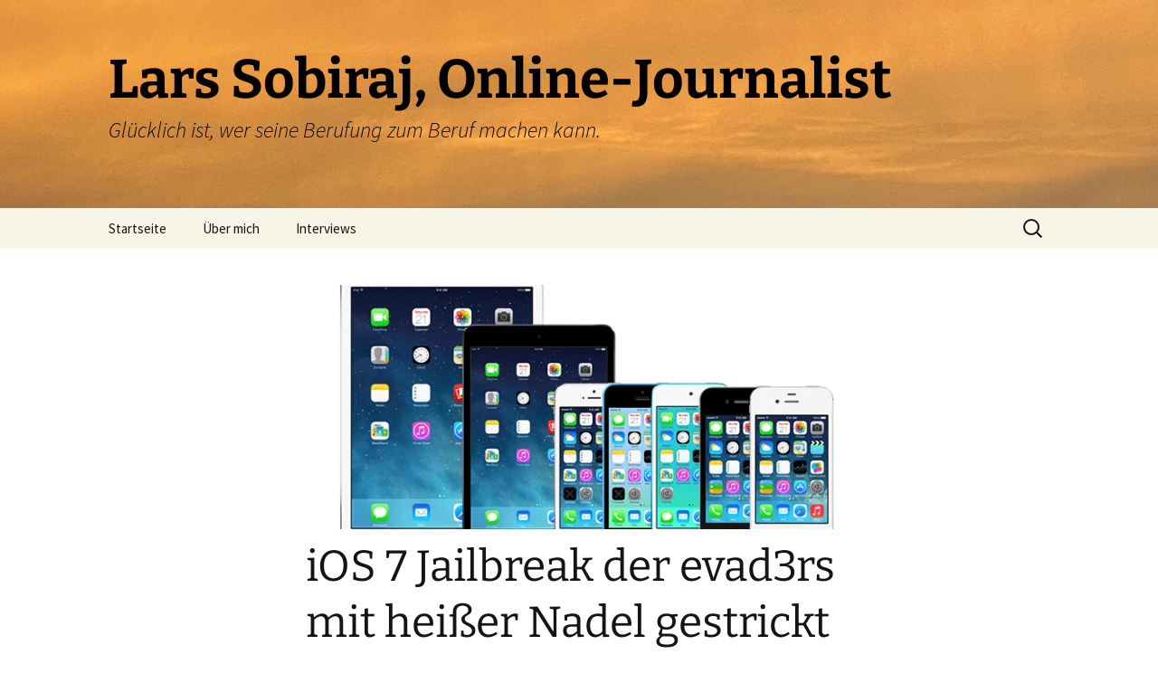

--- FILE ---
content_type: text/html; charset=UTF-8
request_url: https://lars-sobiraj.de/2013/12/23/ios-7-jailbreak-der-evad3rs-mit-heisser-nadel-gestrickt/
body_size: 7768
content:
<!DOCTYPE html><html lang="de"><head><meta charset="UTF-8"><meta name="viewport" content="width=device-width, initial-scale=1.0"><title>iOS 7 Jailbreak der evad3rs mit heißer Nadel gestrickt - Lars Sobiraj, Online-Journalist</title><link rel="profile" href="https://gmpg.org/xfn/11"><link rel="pingback" href="https://lars-sobiraj.de/xmlrpc.php"><meta name='robots' content='index, follow, max-image-preview:large, max-snippet:-1, max-video-preview:-1' /><meta name="description" content="Der neue Jailbreak der Evad3rs ist schlecht. Cydia funktioniert nicht. Auch installiert sich ein weiterer App Store mit Schwarzkopien." /><link rel="canonical" href="https://lars-sobiraj.de/2013/12/23/ios-7-jailbreak-der-evad3rs-mit-heisser-nadel-gestrickt/" /><meta property="og:locale" content="de_DE" /><meta property="og:type" content="article" /><meta property="og:title" content="iOS 7 Jailbreak der evad3rs mit heißer Nadel gestrickt - Lars Sobiraj, Online-Journalist" /><meta property="og:description" content="Der neue Jailbreak der Evad3rs ist schlecht. Cydia funktioniert nicht. Auch installiert sich ein weiterer App Store mit Schwarzkopien." /><meta property="og:url" content="https://lars-sobiraj.de/2013/12/23/ios-7-jailbreak-der-evad3rs-mit-heisser-nadel-gestrickt/" /><meta property="og:site_name" content="Lars Sobiraj, Online-Journalist" /><meta property="article:published_time" content="2013-12-23T09:53:33+00:00" /><meta property="article:modified_time" content="2023-07-31T15:22:59+00:00" /><meta property="og:image" content="https://lars-sobiraj.de/wp-content/uploads/2013/12/evad3rs-entfernen-taig-aus-dem-jailbreak.webp" /><meta property="og:image:width" content="667" /><meta property="og:image:height" content="365" /><meta property="og:image:type" content="image/webp" /><meta name="author" content="Lars Sobiraj" /><meta name="twitter:card" content="summary_large_image" /><meta name="twitter:label1" content="Geschrieben von" /><meta name="twitter:data1" content="Lars Sobiraj" /><meta name="twitter:label2" content="Geschätzte Lesezeit" /><meta name="twitter:data2" content="2 Minuten" /> <script type="application/ld+json" class="yoast-schema-graph">{"@context":"https://schema.org","@graph":[{"@type":"WebPage","@id":"https://lars-sobiraj.de/2013/12/23/ios-7-jailbreak-der-evad3rs-mit-heisser-nadel-gestrickt/","url":"https://lars-sobiraj.de/2013/12/23/ios-7-jailbreak-der-evad3rs-mit-heisser-nadel-gestrickt/","name":"iOS 7 Jailbreak der evad3rs mit heißer Nadel gestrickt - Lars Sobiraj, Online-Journalist","isPartOf":{"@id":"https://lars-sobiraj.de/#website"},"primaryImageOfPage":{"@id":"https://lars-sobiraj.de/2013/12/23/ios-7-jailbreak-der-evad3rs-mit-heisser-nadel-gestrickt/#primaryimage"},"image":{"@id":"https://lars-sobiraj.de/2013/12/23/ios-7-jailbreak-der-evad3rs-mit-heisser-nadel-gestrickt/#primaryimage"},"thumbnailUrl":"https://lars-sobiraj.de/wp-content/uploads/2013/12/evad3rs-entfernen-taig-aus-dem-jailbreak.webp","datePublished":"2013-12-23T09:53:33+00:00","dateModified":"2023-07-31T15:22:59+00:00","author":{"@id":"https://lars-sobiraj.de/#/schema/person/e5a12a8cd8c86e43a2e5704e39d571b7"},"description":"Der neue Jailbreak der Evad3rs ist schlecht. Cydia funktioniert nicht. Auch installiert sich ein weiterer App Store mit Schwarzkopien.","breadcrumb":{"@id":"https://lars-sobiraj.de/2013/12/23/ios-7-jailbreak-der-evad3rs-mit-heisser-nadel-gestrickt/#breadcrumb"},"inLanguage":"de","potentialAction":[{"@type":"ReadAction","target":["https://lars-sobiraj.de/2013/12/23/ios-7-jailbreak-der-evad3rs-mit-heisser-nadel-gestrickt/"]}]},{"@type":"ImageObject","inLanguage":"de","@id":"https://lars-sobiraj.de/2013/12/23/ios-7-jailbreak-der-evad3rs-mit-heisser-nadel-gestrickt/#primaryimage","url":"https://lars-sobiraj.de/wp-content/uploads/2013/12/evad3rs-entfernen-taig-aus-dem-jailbreak.webp","contentUrl":"https://lars-sobiraj.de/wp-content/uploads/2013/12/evad3rs-entfernen-taig-aus-dem-jailbreak.webp","width":667,"height":365,"caption":"evad3rs"},{"@type":"BreadcrumbList","@id":"https://lars-sobiraj.de/2013/12/23/ios-7-jailbreak-der-evad3rs-mit-heisser-nadel-gestrickt/#breadcrumb","itemListElement":[{"@type":"ListItem","position":1,"name":"Home","item":"https://lars-sobiraj.de/"},{"@type":"ListItem","position":2,"name":"iOS 7 Jailbreak der evad3rs mit heißer Nadel gestrickt"}]},{"@type":"WebSite","@id":"https://lars-sobiraj.de/#website","url":"https://lars-sobiraj.de/","name":"Lars Sobiraj, Online-Journalist","description":"Glücklich ist, wer seine Berufung zum Beruf machen kann.","potentialAction":[{"@type":"SearchAction","target":{"@type":"EntryPoint","urlTemplate":"https://lars-sobiraj.de/?s={search_term_string}"},"query-input":{"@type":"PropertyValueSpecification","valueRequired":true,"valueName":"search_term_string"}}],"inLanguage":"de"},{"@type":"Person","@id":"https://lars-sobiraj.de/#/schema/person/e5a12a8cd8c86e43a2e5704e39d571b7","name":"Lars Sobiraj","image":{"@type":"ImageObject","inLanguage":"de","@id":"https://lars-sobiraj.de/#/schema/person/image/","url":"https://secure.gravatar.com/avatar/fd6613a65802e3f2e9672a51ff0b274d?s=96&d=mm&r=g","contentUrl":"https://secure.gravatar.com/avatar/fd6613a65802e3f2e9672a51ff0b274d?s=96&d=mm&r=g","caption":"Lars Sobiraj"},"url":"https://lars-sobiraj.de/author/lars/"}]}</script> <link href='https://fonts.gstatic.com' crossorigin='anonymous' rel='preconnect' /><link rel="alternate" type="application/rss+xml" title="Lars Sobiraj, Online-Journalist &raquo; Feed" href="https://lars-sobiraj.de/feed/" /><link rel="alternate" type="application/rss+xml" title="Lars Sobiraj, Online-Journalist &raquo; Kommentar-Feed" href="https://lars-sobiraj.de/comments/feed/" /><link rel="alternate" type="application/rss+xml" title="Lars Sobiraj, Online-Journalist &raquo; iOS 7 Jailbreak der evad3rs mit heißer Nadel gestrickt-Kommentar-Feed" href="https://lars-sobiraj.de/2013/12/23/ios-7-jailbreak-der-evad3rs-mit-heisser-nadel-gestrickt/feed/" /><link rel='stylesheet' id='wp-block-library-css' href='https://lars-sobiraj.de/wp-includes/css/dist/block-library/style.min.css' media='all' /><style id='wp-block-library-theme-inline-css'>.wp-block-audio :where(figcaption){color:#555;font-size:13px;text-align:center}.is-dark-theme .wp-block-audio :where(figcaption){color:#ffffffa6}.wp-block-audio{margin:0 0 1em}.wp-block-code{border:1px solid #ccc;border-radius:4px;font-family:Menlo,Consolas,monaco,monospace;padding:.8em 1em}.wp-block-embed :where(figcaption){color:#555;font-size:13px;text-align:center}.is-dark-theme .wp-block-embed :where(figcaption){color:#ffffffa6}.wp-block-embed{margin:0 0 1em}.blocks-gallery-caption{color:#555;font-size:13px;text-align:center}.is-dark-theme .blocks-gallery-caption{color:#ffffffa6}:root :where(.wp-block-image figcaption){color:#555;font-size:13px;text-align:center}.is-dark-theme :root :where(.wp-block-image figcaption){color:#ffffffa6}.wp-block-image{margin:0 0 1em}.wp-block-pullquote{border-bottom:4px solid;border-top:4px solid;color:currentColor;margin-bottom:1.75em}.wp-block-pullquote cite,.wp-block-pullquote footer,.wp-block-pullquote__citation{color:currentColor;font-size:.8125em;font-style:normal;text-transform:uppercase}.wp-block-quote{border-left:.25em solid;margin:0 0 1.75em;padding-left:1em}.wp-block-quote cite,.wp-block-quote footer{color:currentColor;font-size:.8125em;font-style:normal;position:relative}.wp-block-quote.has-text-align-right{border-left:none;border-right:.25em solid;padding-left:0;padding-right:1em}.wp-block-quote.has-text-align-center{border:none;padding-left:0}.wp-block-quote.is-large,.wp-block-quote.is-style-large,.wp-block-quote.is-style-plain{border:none}.wp-block-search .wp-block-search__label{font-weight:700}.wp-block-search__button{border:1px solid #ccc;padding:.375em .625em}:where(.wp-block-group.has-background){padding:1.25em 2.375em}.wp-block-separator.has-css-opacity{opacity:.4}.wp-block-separator{border:none;border-bottom:2px solid;margin-left:auto;margin-right:auto}.wp-block-separator.has-alpha-channel-opacity{opacity:1}.wp-block-separator:not(.is-style-wide):not(.is-style-dots){width:100px}.wp-block-separator.has-background:not(.is-style-dots){border-bottom:none;height:1px}.wp-block-separator.has-background:not(.is-style-wide):not(.is-style-dots){height:2px}.wp-block-table{margin:0 0 1em}.wp-block-table td,.wp-block-table th{word-break:normal}.wp-block-table :where(figcaption){color:#555;font-size:13px;text-align:center}.is-dark-theme .wp-block-table :where(figcaption){color:#ffffffa6}.wp-block-video :where(figcaption){color:#555;font-size:13px;text-align:center}.is-dark-theme .wp-block-video :where(figcaption){color:#ffffffa6}.wp-block-video{margin:0 0 1em}:root :where(.wp-block-template-part.has-background){margin-bottom:0;margin-top:0;padding:1.25em 2.375em}</style><style id='classic-theme-styles-inline-css'>/*! This file is auto-generated */
.wp-block-button__link{color:#fff;background-color:#32373c;border-radius:9999px;box-shadow:none;text-decoration:none;padding:calc(.667em + 2px) calc(1.333em + 2px);font-size:1.125em}.wp-block-file__button{background:#32373c;color:#fff;text-decoration:none}</style><style id='global-styles-inline-css'>:root{--wp--preset--aspect-ratio--square: 1;--wp--preset--aspect-ratio--4-3: 4/3;--wp--preset--aspect-ratio--3-4: 3/4;--wp--preset--aspect-ratio--3-2: 3/2;--wp--preset--aspect-ratio--2-3: 2/3;--wp--preset--aspect-ratio--16-9: 16/9;--wp--preset--aspect-ratio--9-16: 9/16;--wp--preset--color--black: #000000;--wp--preset--color--cyan-bluish-gray: #abb8c3;--wp--preset--color--white: #fff;--wp--preset--color--pale-pink: #f78da7;--wp--preset--color--vivid-red: #cf2e2e;--wp--preset--color--luminous-vivid-orange: #ff6900;--wp--preset--color--luminous-vivid-amber: #fcb900;--wp--preset--color--light-green-cyan: #7bdcb5;--wp--preset--color--vivid-green-cyan: #00d084;--wp--preset--color--pale-cyan-blue: #8ed1fc;--wp--preset--color--vivid-cyan-blue: #0693e3;--wp--preset--color--vivid-purple: #9b51e0;--wp--preset--color--dark-gray: #141412;--wp--preset--color--red: #bc360a;--wp--preset--color--medium-orange: #db572f;--wp--preset--color--light-orange: #ea9629;--wp--preset--color--yellow: #fbca3c;--wp--preset--color--dark-brown: #220e10;--wp--preset--color--medium-brown: #722d19;--wp--preset--color--light-brown: #eadaa6;--wp--preset--color--beige: #e8e5ce;--wp--preset--color--off-white: #f7f5e7;--wp--preset--gradient--vivid-cyan-blue-to-vivid-purple: linear-gradient(135deg,rgba(6,147,227,1) 0%,rgb(155,81,224) 100%);--wp--preset--gradient--light-green-cyan-to-vivid-green-cyan: linear-gradient(135deg,rgb(122,220,180) 0%,rgb(0,208,130) 100%);--wp--preset--gradient--luminous-vivid-amber-to-luminous-vivid-orange: linear-gradient(135deg,rgba(252,185,0,1) 0%,rgba(255,105,0,1) 100%);--wp--preset--gradient--luminous-vivid-orange-to-vivid-red: linear-gradient(135deg,rgba(255,105,0,1) 0%,rgb(207,46,46) 100%);--wp--preset--gradient--very-light-gray-to-cyan-bluish-gray: linear-gradient(135deg,rgb(238,238,238) 0%,rgb(169,184,195) 100%);--wp--preset--gradient--cool-to-warm-spectrum: linear-gradient(135deg,rgb(74,234,220) 0%,rgb(151,120,209) 20%,rgb(207,42,186) 40%,rgb(238,44,130) 60%,rgb(251,105,98) 80%,rgb(254,248,76) 100%);--wp--preset--gradient--blush-light-purple: linear-gradient(135deg,rgb(255,206,236) 0%,rgb(152,150,240) 100%);--wp--preset--gradient--blush-bordeaux: linear-gradient(135deg,rgb(254,205,165) 0%,rgb(254,45,45) 50%,rgb(107,0,62) 100%);--wp--preset--gradient--luminous-dusk: linear-gradient(135deg,rgb(255,203,112) 0%,rgb(199,81,192) 50%,rgb(65,88,208) 100%);--wp--preset--gradient--pale-ocean: linear-gradient(135deg,rgb(255,245,203) 0%,rgb(182,227,212) 50%,rgb(51,167,181) 100%);--wp--preset--gradient--electric-grass: linear-gradient(135deg,rgb(202,248,128) 0%,rgb(113,206,126) 100%);--wp--preset--gradient--midnight: linear-gradient(135deg,rgb(2,3,129) 0%,rgb(40,116,252) 100%);--wp--preset--gradient--autumn-brown: linear-gradient(135deg, rgba(226,45,15,1) 0%, rgba(158,25,13,1) 100%);--wp--preset--gradient--sunset-yellow: linear-gradient(135deg, rgba(233,139,41,1) 0%, rgba(238,179,95,1) 100%);--wp--preset--gradient--light-sky: linear-gradient(135deg,rgba(228,228,228,1.0) 0%,rgba(208,225,252,1.0) 100%);--wp--preset--gradient--dark-sky: linear-gradient(135deg,rgba(0,0,0,1.0) 0%,rgba(56,61,69,1.0) 100%);--wp--preset--font-size--small: 13px;--wp--preset--font-size--medium: 20px;--wp--preset--font-size--large: 36px;--wp--preset--font-size--x-large: 42px;--wp--preset--spacing--20: 0.44rem;--wp--preset--spacing--30: 0.67rem;--wp--preset--spacing--40: 1rem;--wp--preset--spacing--50: 1.5rem;--wp--preset--spacing--60: 2.25rem;--wp--preset--spacing--70: 3.38rem;--wp--preset--spacing--80: 5.06rem;--wp--preset--shadow--natural: 6px 6px 9px rgba(0, 0, 0, 0.2);--wp--preset--shadow--deep: 12px 12px 50px rgba(0, 0, 0, 0.4);--wp--preset--shadow--sharp: 6px 6px 0px rgba(0, 0, 0, 0.2);--wp--preset--shadow--outlined: 6px 6px 0px -3px rgba(255, 255, 255, 1), 6px 6px rgba(0, 0, 0, 1);--wp--preset--shadow--crisp: 6px 6px 0px rgba(0, 0, 0, 1);}:where(.is-layout-flex){gap: 0.5em;}:where(.is-layout-grid){gap: 0.5em;}body .is-layout-flex{display: flex;}.is-layout-flex{flex-wrap: wrap;align-items: center;}.is-layout-flex > :is(*, div){margin: 0;}body .is-layout-grid{display: grid;}.is-layout-grid > :is(*, div){margin: 0;}:where(.wp-block-columns.is-layout-flex){gap: 2em;}:where(.wp-block-columns.is-layout-grid){gap: 2em;}:where(.wp-block-post-template.is-layout-flex){gap: 1.25em;}:where(.wp-block-post-template.is-layout-grid){gap: 1.25em;}.has-black-color{color: var(--wp--preset--color--black) !important;}.has-cyan-bluish-gray-color{color: var(--wp--preset--color--cyan-bluish-gray) !important;}.has-white-color{color: var(--wp--preset--color--white) !important;}.has-pale-pink-color{color: var(--wp--preset--color--pale-pink) !important;}.has-vivid-red-color{color: var(--wp--preset--color--vivid-red) !important;}.has-luminous-vivid-orange-color{color: var(--wp--preset--color--luminous-vivid-orange) !important;}.has-luminous-vivid-amber-color{color: var(--wp--preset--color--luminous-vivid-amber) !important;}.has-light-green-cyan-color{color: var(--wp--preset--color--light-green-cyan) !important;}.has-vivid-green-cyan-color{color: var(--wp--preset--color--vivid-green-cyan) !important;}.has-pale-cyan-blue-color{color: var(--wp--preset--color--pale-cyan-blue) !important;}.has-vivid-cyan-blue-color{color: var(--wp--preset--color--vivid-cyan-blue) !important;}.has-vivid-purple-color{color: var(--wp--preset--color--vivid-purple) !important;}.has-black-background-color{background-color: var(--wp--preset--color--black) !important;}.has-cyan-bluish-gray-background-color{background-color: var(--wp--preset--color--cyan-bluish-gray) !important;}.has-white-background-color{background-color: var(--wp--preset--color--white) !important;}.has-pale-pink-background-color{background-color: var(--wp--preset--color--pale-pink) !important;}.has-vivid-red-background-color{background-color: var(--wp--preset--color--vivid-red) !important;}.has-luminous-vivid-orange-background-color{background-color: var(--wp--preset--color--luminous-vivid-orange) !important;}.has-luminous-vivid-amber-background-color{background-color: var(--wp--preset--color--luminous-vivid-amber) !important;}.has-light-green-cyan-background-color{background-color: var(--wp--preset--color--light-green-cyan) !important;}.has-vivid-green-cyan-background-color{background-color: var(--wp--preset--color--vivid-green-cyan) !important;}.has-pale-cyan-blue-background-color{background-color: var(--wp--preset--color--pale-cyan-blue) !important;}.has-vivid-cyan-blue-background-color{background-color: var(--wp--preset--color--vivid-cyan-blue) !important;}.has-vivid-purple-background-color{background-color: var(--wp--preset--color--vivid-purple) !important;}.has-black-border-color{border-color: var(--wp--preset--color--black) !important;}.has-cyan-bluish-gray-border-color{border-color: var(--wp--preset--color--cyan-bluish-gray) !important;}.has-white-border-color{border-color: var(--wp--preset--color--white) !important;}.has-pale-pink-border-color{border-color: var(--wp--preset--color--pale-pink) !important;}.has-vivid-red-border-color{border-color: var(--wp--preset--color--vivid-red) !important;}.has-luminous-vivid-orange-border-color{border-color: var(--wp--preset--color--luminous-vivid-orange) !important;}.has-luminous-vivid-amber-border-color{border-color: var(--wp--preset--color--luminous-vivid-amber) !important;}.has-light-green-cyan-border-color{border-color: var(--wp--preset--color--light-green-cyan) !important;}.has-vivid-green-cyan-border-color{border-color: var(--wp--preset--color--vivid-green-cyan) !important;}.has-pale-cyan-blue-border-color{border-color: var(--wp--preset--color--pale-cyan-blue) !important;}.has-vivid-cyan-blue-border-color{border-color: var(--wp--preset--color--vivid-cyan-blue) !important;}.has-vivid-purple-border-color{border-color: var(--wp--preset--color--vivid-purple) !important;}.has-vivid-cyan-blue-to-vivid-purple-gradient-background{background: var(--wp--preset--gradient--vivid-cyan-blue-to-vivid-purple) !important;}.has-light-green-cyan-to-vivid-green-cyan-gradient-background{background: var(--wp--preset--gradient--light-green-cyan-to-vivid-green-cyan) !important;}.has-luminous-vivid-amber-to-luminous-vivid-orange-gradient-background{background: var(--wp--preset--gradient--luminous-vivid-amber-to-luminous-vivid-orange) !important;}.has-luminous-vivid-orange-to-vivid-red-gradient-background{background: var(--wp--preset--gradient--luminous-vivid-orange-to-vivid-red) !important;}.has-very-light-gray-to-cyan-bluish-gray-gradient-background{background: var(--wp--preset--gradient--very-light-gray-to-cyan-bluish-gray) !important;}.has-cool-to-warm-spectrum-gradient-background{background: var(--wp--preset--gradient--cool-to-warm-spectrum) !important;}.has-blush-light-purple-gradient-background{background: var(--wp--preset--gradient--blush-light-purple) !important;}.has-blush-bordeaux-gradient-background{background: var(--wp--preset--gradient--blush-bordeaux) !important;}.has-luminous-dusk-gradient-background{background: var(--wp--preset--gradient--luminous-dusk) !important;}.has-pale-ocean-gradient-background{background: var(--wp--preset--gradient--pale-ocean) !important;}.has-electric-grass-gradient-background{background: var(--wp--preset--gradient--electric-grass) !important;}.has-midnight-gradient-background{background: var(--wp--preset--gradient--midnight) !important;}.has-small-font-size{font-size: var(--wp--preset--font-size--small) !important;}.has-medium-font-size{font-size: var(--wp--preset--font-size--medium) !important;}.has-large-font-size{font-size: var(--wp--preset--font-size--large) !important;}.has-x-large-font-size{font-size: var(--wp--preset--font-size--x-large) !important;}
:where(.wp-block-post-template.is-layout-flex){gap: 1.25em;}:where(.wp-block-post-template.is-layout-grid){gap: 1.25em;}
:where(.wp-block-columns.is-layout-flex){gap: 2em;}:where(.wp-block-columns.is-layout-grid){gap: 2em;}
:root :where(.wp-block-pullquote){font-size: 1.5em;line-height: 1.6;}</style><link rel='stylesheet' id='twentythirteen-fonts-css' href='https://lars-sobiraj.de/wp-content/cache/autoptimize/css/autoptimize_single_454033df3cc33a422d96f42de1c476a5.css' media='all' /><link rel='stylesheet' id='genericons-css' href='https://lars-sobiraj.de/wp-content/cache/autoptimize/css/autoptimize_single_8604c201ca1b346289d82daf2b6c91f6.css' media='all' /><link rel='stylesheet' id='twentythirteen-style-css' href='https://lars-sobiraj.de/wp-content/cache/autoptimize/css/autoptimize_single_fe65f3d78b62b7033133132b8552e7cc.css' media='all' /><link rel='stylesheet' id='twentythirteen-block-style-css' href='https://lars-sobiraj.de/wp-content/cache/autoptimize/css/autoptimize_single_8fcabafaa27fd3430db9cc183fe9d497.css' media='all' /> <script defer src="https://lars-sobiraj.de/wp-includes/js/jquery/jquery.min.js" id="jquery-core-js"></script> <script defer src="https://lars-sobiraj.de/wp-includes/js/jquery/jquery-migrate.min.js" id="jquery-migrate-js"></script> <script src="https://lars-sobiraj.de/wp-content/cache/autoptimize/js/autoptimize_single_5fd243af08fce36b179ba620c86f9409.js" id="twentythirteen-script-js" defer data-wp-strategy="defer"></script> <link rel="https://api.w.org/" href="https://lars-sobiraj.de/wp-json/" /><link rel="alternate" title="JSON" type="application/json" href="https://lars-sobiraj.de/wp-json/wp/v2/posts/2541" /><link rel="EditURI" type="application/rsd+xml" title="RSD" href="https://lars-sobiraj.de/xmlrpc.php?rsd" /><meta name="generator" content="WordPress 6.6.4" /><link rel='shortlink' href='https://lars-sobiraj.de/?p=2541' /><link rel="alternate" title="oEmbed (JSON)" type="application/json+oembed" href="https://lars-sobiraj.de/wp-json/oembed/1.0/embed?url=https%3A%2F%2Flars-sobiraj.de%2F2013%2F12%2F23%2Fios-7-jailbreak-der-evad3rs-mit-heisser-nadel-gestrickt%2F" /><link rel="alternate" title="oEmbed (XML)" type="text/xml+oembed" href="https://lars-sobiraj.de/wp-json/oembed/1.0/embed?url=https%3A%2F%2Flars-sobiraj.de%2F2013%2F12%2F23%2Fios-7-jailbreak-der-evad3rs-mit-heisser-nadel-gestrickt%2F&#038;format=xml" /><style>.recentcomments a{display:inline !important;padding:0 !important;margin:0 !important;}</style><style type="text/css">.broken_link, a.broken_link {
	text-decoration: line-through;
}</style><style type="text/css" id="twentythirteen-header-css">.site-header {
		background: url(https://lars-sobiraj.de/wp-content/uploads/2021/07/header-himmel-bergisch-gladbach.jpg) no-repeat scroll top;
		background-size: 1600px auto;
	}
	@media (max-width: 767px) {
		.site-header {
			background-size: 768px auto;
		}
	}
	@media (max-width: 359px) {
		.site-header {
			background-size: 360px auto;
		}
	}
				.site-title,
		.site-description {
			color: #020000;
		}</style></head><body class="post-template-default single single-post postid-2541 single-format-standard wp-embed-responsive"><div id="page" class="hfeed site"> <a class="screen-reader-text skip-link" href="#content"> Zum Inhalt springen </a><header id="masthead" class="site-header"> <a class="home-link" href="https://lars-sobiraj.de/" rel="home" ><h1 class="site-title">Lars Sobiraj, Online-Journalist</h1><h2 class="site-description">Glücklich ist, wer seine Berufung zum Beruf machen kann.</h2> </a><div id="navbar" class="navbar"><nav id="site-navigation" class="navigation main-navigation"> <button class="menu-toggle">Menü</button><div class="menu-top-menu-container"><ul id="primary-menu" class="nav-menu"><li id="menu-item-4430" class="menu-item menu-item-type-custom menu-item-object-custom menu-item-home menu-item-4430"><a href="https://lars-sobiraj.de/">Startseite</a></li><li id="menu-item-5272" class="menu-item menu-item-type-post_type menu-item-object-page menu-item-5272"><a href="https://lars-sobiraj.de/ueber-lars-sobiraj/">Über mich</a></li><li id="menu-item-5286" class="menu-item menu-item-type-taxonomy menu-item-object-category menu-item-5286"><a href="https://lars-sobiraj.de/category/interviews/">Interviews</a></li></ul></div><form role="search" method="get" class="search-form" action="https://lars-sobiraj.de/"> <label> <span class="screen-reader-text">Suche nach:</span> <input type="search" class="search-field" placeholder="Suchen …" value="" name="s" /> </label> <input type="submit" class="search-submit" value="Suchen" /></form></nav></div></header><div id="main" class="site-main"><div id="primary" class="content-area"><div id="content" class="site-content" role="main"><article id="post-2541" class="post-2541 post type-post status-publish format-standard has-post-thumbnail hentry category-artikel tag-cydia tag-evad3rs tag-jailbreak"><header class="entry-header"><div class="entry-thumbnail"> <img width="604" height="270" src="https://lars-sobiraj.de/wp-content/uploads/2013/12/evad3rs-entfernen-taig-aus-dem-jailbreak-604x270.webp" class="attachment-post-thumbnail size-post-thumbnail wp-post-image" alt="evad3rs" decoding="async" fetchpriority="high" /></div><h1 class="entry-title">iOS 7 Jailbreak der evad3rs mit heißer Nadel gestrickt</h1><div class="entry-meta"> <span class="date"><a href="https://lars-sobiraj.de/2013/12/23/ios-7-jailbreak-der-evad3rs-mit-heisser-nadel-gestrickt/" title="Permalink zu iOS 7 Jailbreak der evad3rs mit heißer Nadel gestrickt" rel="bookmark"><time class="entry-date" datetime="2013-12-23T11:53:33+01:00">23. Dezember 2013</time></a></span><span class="categories-links"><a href="https://lars-sobiraj.de/category/artikel/" rel="category tag">Artikel</a></span><span class="tags-links"><a href="https://lars-sobiraj.de/tag/cydia/" rel="tag">Cydia</a>, <a href="https://lars-sobiraj.de/tag/evad3rs/" rel="tag">evad3rs</a>, <a href="https://lars-sobiraj.de/tag/jailbreak/" rel="tag">Jailbreak</a></span><span class="author vcard"><a class="url fn n" href="https://lars-sobiraj.de/author/lars/" title="Alle Beiträge von Lars Sobiraj anzeigen" rel="author">Lars Sobiraj</a></span></div></header><div class="entry-content"><p>Der gestern veröffentlichte Jailbreak der Evad3rs ist aus mehreren Gründen stark in Verruf geraten. Die Hacker hatten sich sich für eine Zusammenarbeit mit einem chinesischen App Store Taig bezahlen lassen, worüber auch Schwarzkopien erhältlich sind. Im Gegenteil dazu ist die Einbindung von Sauriks <a title="Cydia" href="https://cydia.saurik.com/" target="_blank" rel="noopener">Cydia</a> Store sehr fehlerhaft. IT Forensiker Pascal Kurschildgen rät von einer Installation komplett <a title="10Daumen: Jailbreak for Nuts!" href="https://web.archive.org/web/20150825084331/http://zehndaumen.de/2013/12/22/jailbreak-for-nuts/" target="_blank" rel="noopener">ab</a>.</p><p><span id="more-2541"></span></p><p>Eigentlich wollen die Mitglieder der Hackergruppierung evad3rs keine Raubkopien vertreiben oder unterstützen. Andererseits wird mit dem gestrigen Jailbreak automatisch auf jedem Gerät ein neuer App Store installiert, der den Nutzern auch jede Menge Raubkopien anbieten soll. Die Schwarzkopien wurden beim App Store Taig entgegen eines gültigen Vertrages zwischen den App Store-Betreibern und den Hackern eingebunden. Wer will, kann den Zugang zu diesem chinesischen App Store eigenhändig löschen. Sollten die Taig-Betreiber weiterhin Urheberrechtsverletzungen dulden, will man Taig wieder aus dem Jailbreak entfernen, teilte man in einer Erklärung mit. Allerdings werden die Hacker vorher die juristischen Konsequenzen prüfen müssen.</p><h2>Schwarzkopien-App Store gegen Bezahlung eingebaut</h2><p>Die Mitglieder erklärten auch, wie es zu der überraschenden Veröffentlichung kam. Jay Freeman, der den populären Paketmanager Cydia produziert, soll sich mit anderen Jailbreakern abgesprochen haben, um eine eigene Lösung zur Entfernung von <a href="https://lars-sobiraj.de/2013/12/12/kein-einfuhrverbot-von-apple-produkten-suedkorea/" target="_blank" rel="noopener">Apples</a> DRM-Schutz zu präsentieren. Die übereilte Veröffentlichung führte leider dazu, dass Cydia mit dem aktuellen Jailbreak nicht oder nur sehr fehlerhaft funktioniert.</p><h2>Jailbreak for nuts!</h2><p>Bei Pascal Kurschildgens gestrigem Testlauf ging der Jailbreak &#8222;<em>schmerzlos über die Bühne</em>&#8220; und dauert inklusive der Neustarts nur wenige Minuten. Da der Paketmanager von Jay Freeman nicht korrekt implementiert wurde, häufen sich Fehlermeldungen, sollte man versuchen etwas zu installieren. In Verbindung mit Cydia gelang beinahe keine Neuinstallation von Apps. Viele Apps seien schlichtweg noch nicht an iOs 7 angepasst worden. Den Inhalt des alternativen Stores konnte Kurschildgen aufgrund der chinesischen Sprache <a title="zehndaumen.de: Jailbreak for nuts!" href="https://web.archive.org/web/20150825084331/http://zehndaumen.de/2013/12/22/jailbreak-for-nuts/" target="_blank" rel="noopener">nicht erkennen</a>.</p><h2>Finger weg vom Jailbreak der evad3rs!</h2><p><strong>Fazit:</strong> Finger weg! Lieber auf die nächste Version oder den nächsten Jailbreak eines anderen Teams warten.</p></div><footer class="entry-meta"></footer></article><nav class="navigation post-navigation"><h1 class="screen-reader-text"> Beitragsnavigation</h1><div class="nav-links"> <a href="https://lars-sobiraj.de/2013/12/22/evad3rs-veroeffentlichen-jailbreak-fuer-ios-7/" rel="prev"><span class="meta-nav">&larr;</span> evad3rs veröffentlichen Jailbreak für iOS 7</a> <a href="https://lars-sobiraj.de/2013/12/23/30c3-glenn-greenwald-haelt-keynote/" rel="next">30C3: Glenn Greenwald hält Keynote <span class="meta-nav">&rarr;</span></a></div></nav><div id="comments" class="comments-area"><div id="respond" class="comment-respond"><h3 id="reply-title" class="comment-reply-title">Schreiben Sie einen Kommentar <small><a rel="nofollow" id="cancel-comment-reply-link" href="/2013/12/23/ios-7-jailbreak-der-evad3rs-mit-heisser-nadel-gestrickt/#respond" style="display:none;">Antwort abbrechen</a></small></h3><form action="https://lars-sobiraj.de/wp-comments-post.php" method="post" id="commentform" class="comment-form" novalidate><p class="comment-notes"><span id="email-notes">Ihre E-Mail-Adresse wird nicht veröffentlicht.</span> <span class="required-field-message">Erforderliche Felder sind mit <span class="required">*</span> markiert</span></p><p class="comment-form-comment"><label for="comment">Kommentar <span class="required">*</span></label><textarea autocomplete="new-password"  id="ed6b824707"  name="ed6b824707"   cols="45" rows="8" maxlength="65525" required></textarea><textarea id="comment" aria-label="hp-comment" aria-hidden="true" name="comment" autocomplete="new-password" style="padding:0 !important;clip:rect(1px, 1px, 1px, 1px) !important;position:absolute !important;white-space:nowrap !important;height:1px !important;width:1px !important;overflow:hidden !important;" tabindex="-1"></textarea><script data-noptimize>document.getElementById("comment").setAttribute( "id", "a1fe758e1c28abda7b4049e631f2b05c" );document.getElementById("ed6b824707").setAttribute( "id", "comment" );</script></p><p class="comment-form-author"><label for="author">Name <span class="required">*</span></label> <input id="author" name="author" type="text" value="" size="30" maxlength="245" autocomplete="name" required /></p><p class="comment-form-email"><label for="email">E-Mail-Adresse <span class="required">*</span></label> <input id="email" name="email" type="email" value="" size="30" maxlength="100" aria-describedby="email-notes" autocomplete="email" required /></p><p class="comment-form-url"><label for="url">Website</label> <input id="url" name="url" type="url" value="" size="30" maxlength="200" autocomplete="url" /></p><p class="form-submit"><input name="submit" type="submit" id="submit" class="submit" value="Kommentar abschicken" /> <input type='hidden' name='comment_post_ID' value='2541' id='comment_post_ID' /> <input type='hidden' name='comment_parent' id='comment_parent' value='0' /></p></form></div></div></div></div></div><footer id="colophon" class="site-footer"><div id="secondary" class="sidebar-container" role="complementary"><div class="widget-area"><aside id="text-2" class="widget widget_text"><h3 class="widget-title">Impressum</h3><div class="textwidget"><p>Lars Sobiraj<br /> Einzelunternehmer, tarnkappe.info<br /> Vennstr. 120<br /> 40627 Düsseldorf<br /> Deutschland</p></div></aside><aside id="recent-comments-3" class="widget widget_recent_comments"><h3 class="widget-title">Neueste Kommentare</h3><nav aria-label="Neueste Kommentare"><ul id="recentcomments"><li class="recentcomments"><span class="comment-author-link">Lars Sobiraj</span> bei <a href="https://lars-sobiraj.de/2015/02/21/interview-mit-dem-vpn-anbieter-perfect-privacy/#comment-148719">Interview mit dem VPN-Anbieter Perfect Privacy</a></li><li class="recentcomments"><span class="comment-author-link">noone</span> bei <a href="https://lars-sobiraj.de/2015/02/21/interview-mit-dem-vpn-anbieter-perfect-privacy/#comment-145920">Interview mit dem VPN-Anbieter Perfect Privacy</a></li><li class="recentcomments"><span class="comment-author-link"><a href="https://lars-sobiraj.de/2025/11/11/nichts-zu-verbergen-warum-das-argument-falsch-ist/" class="url" rel="ugc">Nichts zu verbergen: Warum das Argument falsch ist! - Lars Sobiraj, Online-Journalist</a></span> bei <a href="https://lars-sobiraj.de/2013/11/01/nsa-belauscht-den-vatikan/#comment-145543">NSA belauscht den Vatikan</a></li></ul></nav></aside><aside id="search-3" class="widget widget_search"><h3 class="widget-title">Suchbegriff</h3><form role="search" method="get" class="search-form" action="https://lars-sobiraj.de/"> <label> <span class="screen-reader-text">Suche nach:</span> <input type="search" class="search-field" placeholder="Suchen …" value="" name="s" /> </label> <input type="submit" class="search-submit" value="Suchen" /></form></aside></div></div><div class="site-info"> <a href="https://de.wordpress.org/" class="imprint"> Mit Stolz präsentiert von WordPress </a></div></footer></div>  <script defer src="[data-uri]"></script>  <script defer src="https://lars-sobiraj.de/wp-includes/js/comment-reply.min.js" id="comment-reply-js" data-wp-strategy="async"></script> <script defer src="https://lars-sobiraj.de/wp-includes/js/imagesloaded.min.js" id="imagesloaded-js"></script> <script defer src="https://lars-sobiraj.de/wp-includes/js/masonry.min.js" id="masonry-js"></script> <script defer src="https://lars-sobiraj.de/wp-includes/js/jquery/jquery.masonry.min.js" id="jquery-masonry-js"></script> </body></html>

--- FILE ---
content_type: text/css; charset=utf-8
request_url: https://lars-sobiraj.de/wp-content/cache/autoptimize/css/autoptimize_single_fe65f3d78b62b7033133132b8552e7cc.css
body_size: 7534
content:
*{-webkit-box-sizing:border-box;-moz-box-sizing:border-box;box-sizing:border-box}article,aside,details,figcaption,figure,footer,header,nav,section,summary{display:block}audio,canvas,video{display:inline-block}audio:not([controls]){display:none;height:0}[hidden]{display:none}html{font-size:100%;overflow-y:scroll;-webkit-text-size-adjust:100%;-ms-text-size-adjust:100%}html,button,input,select,textarea{font-family:"Source Sans Pro",Helvetica,sans-serif}body{color:#141412;line-height:1.5;margin:0}a{color:#ca3c08;text-decoration:none}a:visited{color:#ac0404}a:focus{outline:thin dotted}a:active,a:hover{color:#ea9629;outline:0}a:hover{text-decoration:underline}h1,h2,h3,h4,h5,h6{clear:both;font-family:Bitter,Georgia,serif;line-height:1.3}h1{font-size:48px;margin:33px 0}h2{font-size:30px;margin:25px 0}h3{font-size:22px;margin:22px 0}h4{font-size:20px;margin:25px 0}h5{font-size:18px;margin:30px 0}h6{font-size:16px;margin:36px 0}address{font-style:italic;margin:0 0 24px}abbr[title]{border-bottom:1px dotted}b,strong{font-weight:700}dfn{font-style:italic}mark{background:#ff0;color:#000}p{margin:0 0 24px}code,kbd,pre,samp{font-family:monospace,serif;font-size:14px;-webkit-hyphens:none;-moz-hyphens:none;-ms-hyphens:none;hyphens:none}pre{background:#f5f5f5;color:#666;font-family:monospace;font-size:14px;margin:20px 0;overflow:auto;padding:20px;white-space:pre;white-space:pre-wrap;word-wrap:break-word}pre code{font-size:inherit}blockquote,q{-webkit-hyphens:none;-moz-hyphens:none;-ms-hyphens:none;hyphens:none;quotes:none}blockquote:before,blockquote:after,q:before,q:after{content:"";content:none}blockquote{font-size:18px;font-style:italic;font-weight:300;margin:24px 40px}blockquote blockquote{margin-right:0}blockquote cite,blockquote small{font-size:14px;font-weight:400;text-transform:uppercase}blockquote em,blockquote i{font-style:normal;font-weight:300}blockquote strong,blockquote b{font-weight:400}small{font-size:smaller}sub,sup{font-size:75%;line-height:0;position:relative;vertical-align:baseline}sup{top:-.5em}sub{bottom:-.25em}dl{margin:0 20px}dt{font-weight:700}dd{margin:0 0 20px}menu,ol,ul{margin:16px 0;padding:0 0 0 40px}ul{list-style-type:square}nav ul,nav ol{list-style:none;list-style-image:none}li>ul,li>ol{margin:0}img{-ms-interpolation-mode:bicubic;border:0;vertical-align:middle}svg:not(:root){overflow:hidden}figure{margin:0}form{margin:0}fieldset{border:1px solid silver;margin:0 2px;min-width:inherit;padding:.35em .625em .75em}legend{border:0;padding:0;white-space:normal}button,input,select,textarea{font-size:100%;margin:0;max-width:100%;vertical-align:baseline}button,input{line-height:normal}button,html input[type=button],input[type=reset],input[type=submit]{-webkit-appearance:button;cursor:pointer}button[disabled],input[disabled]{cursor:default}input[type=checkbox],input[type=radio]{padding:0}input[type=search]{-webkit-appearance:textfield;padding-right:2px;width:270px}input[type=search]::-webkit-search-decoration{-webkit-appearance:none}button::-moz-focus-inner,input::-moz-focus-inner{border:0;padding:0}textarea{overflow:auto;vertical-align:top}table{border-bottom:1px solid #ededed;border-collapse:collapse;border-spacing:0;font-size:14px;line-height:2;margin:0 0 20px;width:100%}caption,th,td{font-weight:400;text-align:left}caption{font-size:16px;margin:20px 0}th{font-weight:700;text-transform:uppercase}td{border-top:1px solid #ededed;padding:6px 10px 6px 0}del{color:#333}ins{background:#fff9c0;text-decoration:none}hr{background:url(//lars-sobiraj.de/wp-content/themes/twentythirteen/images/dotted-line.png) repeat center top;background-size:4px 4px;border:0;height:1px;margin:0 0 24px}.has-autumn-brown-gradient-background{background:linear-gradient(135deg,rgba(226,45,15,1) 0%,rgba(158,25,13,1) 100%)}.has-sunset-yellow-gradient-background{background:linear-gradient(135deg,rgba(233,139,41,1) 0%,rgba(238,179,95,1) 100%)}.has-light-sky-gradient-background{background:linear-gradient(135deg,rgba(228,228,228,1) 0%,rgba(208,225,252,1) 100%)}.has-dark-sky-gradient-background{background:linear-gradient(135deg,rgba(0,0,0,1) 0%,rgba(56,61,69,1) 100%)}.genericon:before,.menu-toggle:after,.featured-post:before,.date a:before,.entry-meta .author a:before,.format-audio .entry-content:before,.comments-link a:before,.tags-links a:first-child:before,.categories-links a:first-child:before,.edit-link a:before,.attachment .entry-title:before,.attachment-meta:before,.attachment-meta a:before,.comment-awaiting-moderation:before,.comment-reply-link:before,.comment-reply-login:before,.comment-reply-title small a:before,.bypostauthor>.comment-body .fn:before,.error404 .page-title:before{-webkit-font-smoothing:antialiased;display:inline-block;font:normal 16px/1 Genericons;vertical-align:text-bottom}.clear:after,.attachment .entry-header:after,.site-footer .widget-area:after,.entry-content:after,.page-content:after,.navigation:after,.nav-links:after,.gallery:after,.comment-form-author:after,.comment-form-email:after,.comment-form-url:after,.comment-body:after{clear:both}.clear:before,.clear:after,.attachment .entry-header:before,.attachment .entry-header:after,.site-footer .widget-area:before,.site-footer .widget-area:after,.entry-content:before,.entry-content:after,.page-content:before,.page-content:after,.navigation:before,.navigation:after,.nav-links:before,.nav-links:after,.gallery:before,.gallery:after,.comment-form-author:before,.comment-form-author:after,.comment-form-email:before,.comment-form-email:after,.comment-form-url:before,.comment-form-url:after,.comment-body:before,.comment-body:after{content:"";display:table}.screen-reader-text{clip-path:inset(50%);overflow:hidden;position:absolute !important;height:1px;width:1px}.screen-reader-text:focus{background-color:#f1f1f1;border-radius:3px;box-shadow:0 0 2px 2px rgba(0,0,0,.6);clip-path:none;color:#21759b;display:block;font-size:14px;font-weight:700;height:auto;line-height:normal;padding:15px 23px 14px;position:absolute;left:5px;top:5px;text-decoration:none;width:auto;z-index:100000}button,input,textarea{border:2px solid #d4d0ba;font-family:inherit;padding:5px}input,textarea{color:#141412}input:focus,textarea:focus{border:2px solid #c3c0ab;outline:0}button,input[type=submit],input[type=button],input[type=reset]{background:#e05d22;background:-webkit-linear-gradient(top,#e05d22 0%,#d94412 100%);background:linear-gradient(to bottom,#e05d22 0%,#d94412 100%);border:none;border-bottom:3px solid #b93207;border-radius:2px;color:#fff;display:inline-block;padding:11px 24px 10px;text-decoration:none}button:hover,button:focus,input[type=submit]:hover,input[type=button]:hover,input[type=reset]:hover,input[type=submit]:focus,input[type=button]:focus,input[type=reset]:focus{background:#ed6a31;background:-webkit-linear-gradient(top,#ed6a31 0%,#e55627 100%);background:linear-gradient(to bottom,#ed6a31 0%,#e55627 100%);outline:none}button:active,input[type=submit]:active,input[type=button]:active,input[type=reset]:active{background:#d94412;background:-webkit-linear-gradient(top,#d94412 0%,#e05d22 100%);background:linear-gradient(to bottom,#d94412 0%,#e05d22 100%);border:none;border-top:3px solid #b93207;padding:10px 24px 11px}.post-password-required input[type=submit]{padding:7px 24px 4px;vertical-align:bottom}.post-password-required input[type=submit]:active{padding:5px 24px 6px}::-webkit-input-placeholder{color:#7d7b6d}:-moz-placeholder{color:#7d7b6d}::-moz-placeholder{color:#7d7b6d}:-ms-input-placeholder{color:#7d7b6d}.entry-content img,.entry-summary img,.comment-content img,.widget img,.wp-caption{max-width:100%}.entry-content img,.entry-summary img,.comment-content img[height],img[class*=align],img[class*=wp-image-],img[class*=attachment-]{height:auto}img.size-full,img.size-large,img.wp-post-image{height:auto;max-width:100%}embed,iframe,object,video{max-width:100%}.entry-content .twitter-tweet-rendered{max-width:100% !important}.alignleft{float:left}.alignright{float:right}.aligncenter{display:block;margin-left:auto;margin-right:auto}figure.wp-caption.alignleft,img.alignleft{margin:5px 20px 5px 0}.wp-caption.alignleft{margin:5px 10px 5px 0}figure.wp-caption.alignright,img.alignright{margin:5px 0 5px 20px}.wp-caption.alignright{margin:5px 0 5px 10px}img.aligncenter{margin:5px auto}img.alignnone{margin:5px 0}.wp-caption .wp-caption-text,.entry-caption,.gallery-caption{color:#220e10;font-size:18px;font-style:italic;font-weight:300;margin:0 0 24px}div.wp-caption.alignright img[class*=wp-image-]{float:right}div.wp-caption.alignright .wp-caption-text{padding-left:10px}img.wp-smiley,.rsswidget img{border:0;border-radius:0;box-shadow:none;margin-bottom:0;margin-top:0;padding:0}.wp-caption.alignleft+ul,.wp-caption.alignleft+ol{list-style-position:inside}.site{background-color:#fff;border-left:1px solid #f2f2f2;border-right:1px solid #f2f2f2;margin:0 auto;max-width:1600px;width:100%}.site-main{position:relative}.site-main .sidebar-container{height:0;position:absolute;top:40px;width:100%;z-index:1}.site-main .sidebar-inner{margin:0 auto;max-width:1040px}.site-header{position:relative}.site-header .home-link{color:#141412;display:block;margin:0 auto;max-width:1080px;min-height:230px;padding:0 20px;text-decoration:none;width:100%}.site-header .site-title:hover{text-decoration:underline}.site-title{font-size:60px;font-weight:700;line-height:1;margin:0;padding:58px 0 10px}.site-description{font:300 italic 24px "Source Sans Pro",Helvetica,sans-serif;margin:0}.main-navigation{clear:both;margin:0 auto;max-width:1080px;min-height:45px;position:relative}ul.nav-menu,div.nav-menu>ul{margin:0;padding:0 40px 0 0}.nav-menu li{display:inline-block;position:relative}.nav-menu li a{color:#141412;display:block;font-size:15px;line-height:1;padding:15px 20px;text-decoration:none}.nav-menu li:hover>a,.nav-menu li a:hover,.nav-menu li:focus>a,.nav-menu li a:focus{background-color:#220e10;color:#fff}.nav-menu .sub-menu,.nav-menu .children{background-color:#220e10;border:2px solid #f7f5e7;border-top:0;padding:0;position:absolute;left:-2px;z-index:99999;height:1px;width:1px;overflow:hidden;clip-path:inset(50%)}.nav-menu .sub-menu ul,.nav-menu .children ul{border-left:0;left:100%;top:0}ul.nav-menu ul a,.nav-menu ul ul a{color:#fff;margin:0;width:200px}ul.nav-menu ul a:hover,.nav-menu ul ul a:hover,ul.nav-menu ul a:focus,.nav-menu ul ul a:focus{background-color:#db572f}ul.nav-menu li:hover>ul,.nav-menu ul li:hover>ul,ul.nav-menu .focus>ul,.nav-menu .focus>ul{clip-path:none;overflow:inherit;height:inherit;width:inherit}.nav-menu .current_page_item>a,.nav-menu .current_page_ancestor>a,.nav-menu .current-menu-item>a,.nav-menu .current-menu-ancestor>a{color:#bc360a;font-style:italic}.menu-toggle{display:none}.navbar{background-color:#f7f5e7;margin:0 auto;max-width:1600px;width:100%}.site-header .search-form{position:absolute;right:20px;top:1px}.site-header .search-field{background-color:transparent;background-image:url(//lars-sobiraj.de/wp-content/themes/twentythirteen/images/search-icon.png);background-position:5px center;background-repeat:no-repeat;background-size:24px 24px;border:none;cursor:pointer;height:37px;margin:3px 0;padding:0 0 0 34px;position:relative;-webkit-transition:width .4s ease,background .4s ease;transition:width .4s ease,background .4s ease;width:1px}.site-header .search-field:focus{background-color:#fff;border:2px solid #c3c0ab;cursor:text;outline:0;width:230px}.hentry{padding:40px 0}.entry-header,.entry-content,.entry-summary,.entry-meta{margin:0 auto;max-width:604px;width:100%}.sidebar .entry-header,.sidebar .entry-content,.sidebar .entry-summary,.sidebar .entry-meta{max-width:1040px;padding:0 376px 0 60px}.sidebar .entry-header .entry-meta{padding:0}.entry-thumbnail img{display:block;margin:0 auto 10px}.entry-header{margin-bottom:30px}.entry-title{font-weight:400;margin:0 0 5px}.entry-title a{color:#141412}.entry-title a:hover{color:#ea9629}.entry-meta{clear:both;font-size:14px}.entry-meta a{color:#bc360a}.entry-meta a:hover{color:#bc360a}.entry-meta>span{margin-right:20px}.entry-meta>span:last-child{margin-right:0}.featured-post:before{content:"\f308";margin-right:2px}.entry-meta .date a:before{content:"\f303"}.comments-link a:before{content:"\f300";margin-right:2px;position:relative;top:-1px}.entry-meta .author a:before{content:"\f304";position:relative;top:-1px}.categories-links a:first-child:before{content:"\f301"}.tags-links a:first-child:before{content:"\f302";position:relative;top:-1px}.edit-link a:before{content:"\f411";position:relative;top:-1px}.single-author .entry-meta .author,.sticky.format-standard .entry-meta .date,.sticky.format-audio .entry-meta .date,.sticky.format-chat .entry-meta .date,.sticky.format-image .entry-meta .date,.sticky.format-gallery .entry-meta .date{display:none}.entry-content{-webkit-hyphens:auto;-moz-hyphens:auto;-ms-hyphens:auto;hyphens:auto;word-wrap:break-word}.entry-content .more-link{white-space:nowrap}.entry-content blockquote{font-size:24px}.entry-content blockquote cite,.entry-content blockquote small{font-size:16px}.entry-content img.alignleft,.entry-content .wp-caption.alignleft{margin-left:-60px}.entry-content img.alignright,.entry-content .wp-caption.alignright{margin-right:-60px}footer.entry-meta{margin-top:24px}.format-standard footer.entry-meta{margin-top:0}.page-links{clear:both;font-size:16px;font-style:italic;font-weight:400;line-height:2.2;margin:20px 0;text-transform:uppercase}.page-links a,.page-links>span{background:#fff;border:1px solid #fff;padding:5px 10px;text-decoration:none}.format-status .entry-content .page-links a,.format-gallery .entry-content .page-links a,.format-chat .entry-content .page-links a,.format-quote .entry-content .page-links a,.page-links a{background:#e63f2a;border:1px solid #e63f2a;color:#fff}.format-gallery .entry-content .page-links a:hover,.format-audio .entry-content .page-links a:hover,.format-status .entry-content .page-links a:hover,.format-video .entry-content .page-links a:hover,.format-chat .entry-content .page-links a:hover,.format-quote .entry-content .page-links a:hover,.page-links a:hover{background:#fff;color:#e63f2a}.format-status .entry-content .page-links>span,.format-quote .entry-content .page-links>span{background:0 0}.page-links .page-links-title{background:0 0;border:none;margin-right:20px;padding:0}.hentry .mejs-mediaelement,.widget .mejs-mediaelement,.hentry .mejs-container .mejs-controls,.widget .mejs-container .mejs-controls{background:#220e10}.hentry .mejs-controls .mejs-time-rail .mejs-time-loaded,.widget .mejs-controls .mejs-time-rail .mejs-time-loaded,.hentry .mejs-controls .mejs-horizontal-volume-slider .mejs-horizontal-volume-current,.widget .mejs-controls .mejs-horizontal-volume-slider .mejs-horizontal-volume-current{background:#fff}.hentry .mejs-controls .mejs-time-rail .mejs-time-current,.widget .mejs-controls .mejs-time-rail .mejs-time-current{background:#ea9629}.hentry .mejs-controls .mejs-time-rail .mejs-time-total,.widget .mejs-controls .mejs-time-rail .mejs-time-total,.hentry .mejs-controls .mejs-horizontal-volume-slider .mejs-horizontal-volume-total,.widget .mejs-controls .mejs-horizontal-volume-slider .mejs-horizontal-volume-total{background:#595959}.hentry .mejs-controls .mejs-time-rail span,.widget .mejs-controls .mejs-time-rail span,.hentry .mejs-controls .mejs-horizontal-volume-slider .mejs-horizontal-volume-total,.widget .mejs-controls .mejs-horizontal-volume-slider .mejs-horizontal-volume-total,.hentry .mejs-controls .mejs-horizontal-volume-slider .mejs-horizontal-volume-current,.widget .mejs-controls .mejs-horizontal-volume-slider .mejs-horizontal-volume-current{border-radius:0}.gallery{margin-bottom:20px;margin-left:-4px}.gallery-item{float:left;margin:0 4px 4px 0;overflow:hidden;position:relative}.gallery-columns-1.gallery-size-medium,.gallery-columns-1.gallery-size-thumbnail,.gallery-columns-2.gallery-size-thumbnail,.gallery-columns-3.gallery-size-thumbnail{display:table;margin:0 auto 20px}.gallery-columns-1 .gallery-item,.gallery-columns-2 .gallery-item,.gallery-columns-3 .gallery-item{text-align:center}.gallery-columns-4 .gallery-item{max-width:23%;max-width:-webkit-calc(25% - 4px);max-width:calc(25% - 4px)}.gallery-columns-5 .gallery-item{max-width:19%;max-width:-webkit-calc(20% - 4px);max-width:calc(20% - 4px)}.gallery-columns-6 .gallery-item{max-width:15%;max-width:-webkit-calc(16.7% - 4px);max-width:calc(16.7% - 4px)}.gallery-columns-7 .gallery-item{max-width:13%;max-width:-webkit-calc(14.28% - 4px);max-width:calc(14.28% - 4px)}.gallery-columns-8 .gallery-item{max-width:11%;max-width:-webkit-calc(12.5% - 4px);max-width:calc(12.5% - 4px)}.gallery-columns-9 .gallery-item{max-width:9%;max-width:-webkit-calc(11.1% - 4px);max-width:calc(11.1% - 4px)}.gallery-columns-1 .gallery-item:nth-of-type(1n),.gallery-columns-2 .gallery-item:nth-of-type(2n),.gallery-columns-3 .gallery-item:nth-of-type(3n),.gallery-columns-4 .gallery-item:nth-of-type(4n),.gallery-columns-5 .gallery-item:nth-of-type(5n),.gallery-columns-6 .gallery-item:nth-of-type(6n),.gallery-columns-7 .gallery-item:nth-of-type(7n),.gallery-columns-8 .gallery-item:nth-of-type(8n),.gallery-columns-9 .gallery-item:nth-of-type(9n){margin-right:0}.gallery-columns-1.gallery-size-medium figure.gallery-item:nth-of-type(1n+1),.gallery-columns-1.gallery-size-thumbnail figure.gallery-item:nth-of-type(1n+1),.gallery-columns-2.gallery-size-thumbnail figure.gallery-item:nth-of-type(2n+1),.gallery-columns-3.gallery-size-thumbnail figure.gallery-item:nth-of-type(3n+1),.widget-area .gallery-columns-2 figure.gallery-item:nth-of-type(2n+1),.widget-area .gallery-columns-3 figure.gallery-item:nth-of-type(3n+1),.widget-area .gallery-columns-4 figure.gallery-item:nth-of-type(4n+1),.widget-area .gallery-columns-5 figure.gallery-item:nth-of-type(5n+1),.widget-area .gallery-columns-6 figure.gallery-item:nth-of-type(6n+1),.widget-area .gallery-columns-7 figure.gallery-item:nth-of-type(7n+1),.widget-area .gallery-columns-8 figure.gallery-item:nth-of-type(8n+1),.widget-area .gallery-columns-9 figure.gallery-item:nth-of-type(9n+1){clear:left}.gallery-caption{background-color:rgba(0,0,0,.7);box-sizing:border-box;color:#fff;font-size:14px;line-height:1.3;margin:0;max-height:50%;opacity:0;padding:2px 8px;position:absolute;bottom:0;left:0;text-align:left;-webkit-transition:opacity .4s ease;transition:opacity .4s ease;width:100%}.gallery-caption:before{box-shadow:0 -10px 15px #000 inset;content:"";height:100%;min-height:49px;position:absolute;left:0;top:0;width:100%}.gallery-item:hover .gallery-caption{opacity:1}.gallery-columns-7 .gallery-caption,.gallery-columns-8 .gallery-caption,.gallery-columns-9 .gallery-caption,.widget-area .gallery-columns-2 .gallery-caption,.widget-area .gallery-columns-3 .gallery-caption,.widget-area .gallery-columns-4 .gallery-caption,.widget-area .gallery-columns-5 .gallery-caption,.widget-area .gallery-columns-6 .gallery-caption,.widget-area .gallery-columns-7 .gallery-caption,.widget-area .gallery-columns-8 .gallery-caption,.widget-area .gallery-columns-9 .gallery-caption{display:none}.format-aside{background-color:#f7f5e7}.blog .format-aside:first-of-type,.single .format-aside:first-of-type,.format-aside+.format-aside,.format-aside+.format-link,.format-link+.format-aside{box-shadow:inset 0 2px 2px rgba(173,165,105,.2)}.format-aside .entry-meta{margin-top:0}.format-aside blockquote{font-size:100%;font-weight:400}.format-aside cite{font-size:100%;text-transform:none}.format-aside cite:before{content:"\2014";margin-right:5px}.format-audio{background-color:#db572f}.format-audio .entry-title{font-size:28px;font-weight:700}.format-audio .entry-content:before{content:"\f109";float:left;font-size:64px;position:relative;top:4px}.format-audio .entry-content a,.format-audio .entry-meta a,.format-audio .entry-content a:hover,.format-audio .entry-meta a:hover{color:#fbfaf3}.format-audio .audio-content{background:url(//lars-sobiraj.de/wp-content/themes/twentythirteen/images/dotted-line.png) repeat-y left top;background-size:4px 4px;float:right;padding-left:35px;width:80%;width:-webkit-calc(100% - 85px);width:calc(100% - 85px)}.format-audio .wp-audio-shortcode{height:30px !important;margin:20px 0;max-width:400px !important}.format-audio audio{max-width:100% !important}.format-chat{background-color:#eadaa6}.format-chat .entry-title{font-size:28px;font-weight:700}.format-chat .entry-meta a,.format-chat .entry-content a{color:#722d19}.format-chat .entry-meta .date a:before{content:"\f108";margin-right:2px}.format-chat .entry-meta .author{display:none}.format-chat .chat{margin:0}.format-chat .chat .chat-timestamp{color:#722d19;float:right;font-size:12px;font-weight:400;margin:5px 10px 0}.format-chat .chat .fn{font-style:normal}.format-gallery{background-color:#fbca3c}.format-gallery .entry-header{margin-bottom:15px}.format-gallery .entry-title{font-size:50px;font-weight:400;margin:0}.format-gallery .entry-meta a,.format-gallery .entry-content a{color:#722d19}.format-image .entry-title{font-size:28px;font-weight:700}.format-image .categories-links,.format-image .tags-links{display:none}.format-link{background-color:#f7f5e7}.blog .format-link:first-of-type,.single .format-link:first-of-type{box-shadow:inset 0 2px 2px rgba(173,165,105,.2)}.format-link .entry-header,.format-link .entry-content p:last-child{margin-bottom:0}.format-link .entry-title{color:#ca3c08;display:inline;font:300 italic 20px "Source Sans Pro",Helvetica,sans-serif;margin-right:20px}.format-link .entry-title a{color:#bc360a}.format-link div.entry-meta{display:inline}.format-standard .wp-video,.format-standard .wp-audio-shortcode,.format-audio .wp-audio-shortcode,.format-standard .video-player{margin-bottom:24px}.format-quote{background-color:#210d10}.format-quote .entry-content,.format-quote .entry-meta{color:#f7f5e7}.format-quote .entry-content blockquote{font-size:28px;margin:0}.format-quote .entry-content a,.format-quote .entry-meta a,.format-quote .linked{color:#e63f2a}.format-quote .entry-content cite a{border-bottom:1px dotted #fff;color:#fff}.format-quote .entry-content cite a:hover{text-decoration:none}.format-quote blockquote small,.format-quote blockquote cite{display:block;font-size:16px}.format-quote blockquote{font-style:italic;font-weight:300;padding-left:75px;position:relative}.format-quote blockquote:before{content:'\201C';font-size:140px;font-weight:400;line-height:.8;padding-right:25px;position:absolute;left:-15px;top:-3px}.format-quote .entry-meta .author{display:none}.format-status{background-color:#722d19;padding:0}.format-status .entry-content,.format-status .entry-meta{padding-left:35px;position:relative}.format-status .entry-content a{color:#eadaa6}.format-status .entry-meta a{color:#f7f5e7}.sidebar .format-status .entry-content,.sidebar .format-status .entry-meta{padding-left:95px}.format-status .entry-content:before,.format-status .entry-meta:before{background:url(//lars-sobiraj.de/wp-content/themes/twentythirteen/images/dotted-line.png) repeat-y left bottom;background-size:4px 4px;content:"";display:block;height:100%;position:absolute;left:10px;top:0;width:1px}.sidebar .format-status .entry-content:before,.sidebar .format-status .entry-meta:before{left:70px}.format-status .categories-links,.format-status .tags-links{display:none}.format-status .entry-meta:before{background-position:left top}.format-status .entry-content{color:#f7f5e7;font-size:24px;font-style:italic;font-weight:300;padding-bottom:30px;padding-top:40px;position:relative}.format-status .entry-content p:first-child:before{background-color:rgba(0,0,0,.65);content:"";height:3px;margin-top:13px;position:absolute;left:4px;width:13px}.sidebar .format-status .entry-content>p:first-child:before{left:64px}.format-status .entry-content p:last-child{margin-bottom:0}.format-status .entry-meta{margin-top:0;padding-bottom:40px}.format-status .entry-meta .date a:before{content:"\f105"}.format-video{background-color:#db572f}.format-video .entry-content a,.format-video .entry-meta a,.format-video .entry-content a:hover,.format-video .entry-meta a:hover{color:#fbfaf3}.format-video .entry-title{font-size:50px;font-weight:400}.format-video .entry-meta{color:#220e10}.attachment .hentry{background-color:#e8e5ce;margin:0;padding:0}.attachment .entry-header{margin-bottom:0;max-width:1040px;padding:30px 0}.attachment .entry-title{display:inline-block;float:left;font:300 italic 30px "Source Sans Pro",Helvetica,sans-serif;margin:0}.attachment .entry-title:before{content:"\f416";font-size:32px;margin-right:10px}.attachment .entry-meta{clear:none;color:inherit;float:right;max-width:604px;padding:9px 0 0;text-align:right}.hentry.attachment:not(.image-attachment) .entry-meta{max-width:104px}.attachment footer.entry-meta{display:none}.attachment-meta:before{content:"\f307"}.full-size-link a:before{content:"\f402"}.full-size-link:before{content:none}.attachment .entry-meta a,.attachment .entry-meta .edit-link:before,.attachment .full-size-link:before{color:#ca3c08}.attachment .entry-content{background-color:#fff;max-width:100%;padding:40px 0}.image-navigation{margin:0 auto;max-width:1040px;position:relative}.image-navigation a:hover{text-decoration:none}.image-navigation .nav-previous,.image-navigation .nav-next{position:absolute;top:50px}.image-navigation .nav-previous{left:0}.image-navigation .nav-next{right:0}.image-navigation .meta-nav{font-size:32px;font-weight:300;vertical-align:-4px}.attachment .entry-attachment,.attachment .type-attachment p{margin:0 auto;max-width:724px;text-align:center}.attachment .entry-attachment .attachment{display:inline-block}.attachment .entry-caption{text-align:left}.attachment .entry-description{margin:20px auto 0;max-width:604px}.attachment .entry-caption p:last-child,.attachment .entry-description p:last-child{margin:0}.attachment .site-main .sidebar-container{display:none}.attachment .entry-content .mejs-audio{max-width:400px;margin:0 auto}.attachment .entry-content .wp-video{margin:0 auto}.attachment .entry-content .mejs-container{margin-bottom:24px}.navigation .nav-previous{float:left}.navigation .nav-next{float:right}.navigation a{color:#bc360a}.navigation a:hover{color:#ea9629;text-decoration:none}.paging-navigation{background-color:#e8e5ce;padding:40px 0}.paging-navigation .nav-links{margin:0 auto;max-width:604px;width:100%}.sidebar .paging-navigation .nav-links{max-width:1040px;padding:0 376px 0 60px}.paging-navigation .nav-next{padding:13px 0}.paging-navigation a{font-size:22px;font-style:italic;font-weight:300}.paging-navigation .meta-nav{background-color:#e63f2a;border-radius:50%;color:#fff;display:inline-block;font-size:26px;padding:3px 0 8px;text-align:center;width:50px}.paging-navigation .nav-previous .meta-nav{margin-right:10px;padding:17px 0 23px;width:80px}.paging-navigation .nav-next .meta-nav{margin-left:10px}.paging-navigation a:hover .meta-nav{background-color:#ea9629;text-decoration:none}.post-navigation{background-color:#fff;color:#ca3c08;font-size:20px;font-style:italic;font-weight:300;padding:20px 0}.post-navigation .nav-links{margin:0 auto;max-width:1040px}.sidebar .post-navigation .nav-links{padding:0 376px 0 60px}.post-navigation a[rel=next]{float:right;text-align:right}.author-info{margin:0 auto;max-width:604px;padding:30px 0 10px;text-align:left;width:100%}.author.sidebar .author-info{max-width:1040px;padding:30px 376px 10px 60px}.single .author-info{padding:50px 0 0}.author-avatar .avatar{float:left;margin:0 30px 30px 0}.single-format-status .author-description{color:#f7f5e7}.author-description .author-title{clear:none;font:300 italic 20px "Source Sans Pro",Helvetica,sans-serif;margin:0 0 8px}.author-link{color:#ca3c08;margin-left:2px}.author.archive .author-link{display:none}.archive-header{background-color:#e8e5ce}.archive-title,.archive-meta{font:300 italic 30px "Source Sans Pro",Helvetica,sans-serif;margin:0 auto;max-width:1040px;padding:30px 0;width:100%}.archive-meta{font-size:16px;font-style:normal;font-weight:400;margin-top:-15px;padding:0 0 11px}.sidebar .archive-meta{padding-right:316px}.page-header{background-color:#e8e5ce}.page-title{font:300 italic 30px "Source Sans Pro",Helvetica,sans-serif;margin:0 auto;max-width:1040px;padding:30px 0;width:100%}.page-content{margin:0 auto;max-width:604px;padding:40px 0;width:100%}.sidebar .page-content{margin:0 auto;max-width:1040px;padding:40px 376px 40px 60px}.error404 .page-header{background-color:#fff}.error404 .page-title{line-height:.6;margin:0;padding:300px;position:relative;text-align:center;width:auto}.error404 .page-title:before{color:#e8e5ce;content:"\f423";font-size:964px;line-height:.6;overflow:hidden;position:absolute;left:7px;top:28px}.error404 .page-wrapper{background-color:#e8e5ce}.error404 .page-header,.error404 .page-content{margin:0 auto;max-width:1040px;padding-bottom:40px;width:100%}.comments-title,.comment-list,.comment-reply-title,.must-log-in,.comment-respond .comment-form,.comment-respond iframe{display:block;margin-left:auto;margin-right:auto;max-width:604px;width:100%}.sidebar .comments-title,.sidebar .comment-list,.sidebar .must-log-in,.sidebar .comment-reply-title,.sidebar .comment-navigation,.sidebar .comment-respond .comment-form{max-width:1040px;padding-left:60px;padding-right:376px}.comments-title{font:300 italic 28px "Source Sans Pro",Helvetica,sans-serif}.comment-list,.comment-list .children{list-style-type:none;padding:0}.comment-list .children{margin-left:20px}.comment-list>li:after,.comment-list .children>li:before{background:url(//lars-sobiraj.de/wp-content/themes/twentythirteen/images/dotted-line.png) repeat left top;background-size:4px 4px;content:"";display:block;height:1px;width:100%}.comment-list>li:last-child:after{display:none}.comment-body{padding:24px 0;position:relative}.comment-author{float:left;max-width:74px}.comment-author .avatar{display:block;margin-bottom:10px}.comment-author .fn{word-wrap:break-word}.comment-author .fn,.comment-author .url,.comment-reply-link,.comment-reply-login{color:#bc360a;font-size:14px;font-style:normal;font-weight:400}.says{display:none}.no-avatars .comment-author{margin:0 0 5px;max-width:100%;position:relative}.no-avatars .comment-metadata,.no-avatars .comment-content,.no-avatars .comment-list .reply{width:100%}.bypostauthor>.comment-body .fn:before{content:"\f408";vertical-align:text-top}.comment-list .edit-link{margin-left:20px}.comment-metadata,.comment-awaiting-moderation,.comment-content,.comment-list .reply{float:right;width:79%;width:-webkit-calc(100% - 124px);width:calc(100% - 124px);word-wrap:break-word}.comment-meta,.comment-meta a{color:#a2a2a2;font-size:13px}.comment-meta a:hover{color:#ea9629}.comment-metadata{margin-bottom:20px}.ping-meta{color:#a2a2a2;font-size:13px;line-height:2}.comment-awaiting-moderation{color:#a2a2a2}.comment-awaiting-moderation:before{content:"\f414";margin-right:5px;position:relative;top:-2px}.comment-reply-link:before,.comment-reply-login:before{content:"\f412";margin-right:3px}.comment-respond{background-color:#f7f5e7;padding:30px 0}.comment .comment-respond{margin-bottom:20px;padding:20px}.comment-reply-title{font:300 italic 28px "Source Sans Pro",Helvetica,sans-serif}.comment-reply-title small a{color:#131310;display:inline-block;float:right;height:16px;overflow:hidden;width:16px}.comment-reply-title small a:hover{color:#ed331c;text-decoration:none}.comment-reply-title small a:before{content:"\f406";vertical-align:top}.sidebar .comment-list .comment-reply-title,.sidebar .comment-list .comment-respond .comment-form{padding:0}.comment-form .comment-notes{margin-bottom:15px}.comment-form .comment-form-author,.comment-form .comment-form-email,.comment-form .comment-form-url{margin-bottom:8px}.comment-form [for=author],.comment-form [for=email],.comment-form [for=url],.comment-form [for=comment]{float:left;padding:5px 0;width:120px}.comment-form .required{color:#ed331c}.comment-form input[type=text],.comment-form input[type=email],.comment-form input[type=url]{max-width:270px;width:60%}.comment-form textarea{width:100%}.comment-form #wp-comment-cookies-consent{margin:0 10px 0 0}.form-allowed-tags,.form-allowed-tags code{color:#686758;font-size:12px}.form-allowed-tags code{font-size:10px;margin-left:3px}.comment-list .pingback,.comment-list .trackback{padding-top:24px}.comment-navigation{font-size:20px;font-style:italic;font-weight:300;margin:0 auto;max-width:604px;padding:20px 0 30px;width:100%}.no-comments{background-color:#f7f5e7;font-size:20px;font-style:italic;font-weight:300;margin:0;padding:40px 0;text-align:center}.sidebar .no-comments{padding-left:60px;padding-right:376px}.site-main .mu_register{margin:0 auto;max-width:604px;width:100%}.mu_alert{margin-top:25px}.site-main .mu_register input[type=submit],.site-main .mu_register #blog_title,.site-main .mu_register #user_email,.site-main .mu_register #blogname,.site-main .mu_register #user_name{font-size:inherit;width:270px}.site-main .mu_register input[type=submit]{width:auto}.site-main .widget-area{float:right;width:300px}.widget{background-color:rgba(247,245,231,.7);font-size:14px;-webkit-hyphens:auto;-moz-hyphens:auto;-ms-hyphens:auto;hyphens:auto;margin:0 0 24px;padding:20px;word-wrap:break-word}.widget .widget-title{font:300 italic 20px "Source Sans Pro",Helvetica,sans-serif;margin:0 0 10px}.widget ul,.widget ol{list-style-type:none;margin:0;padding:0}.widget li{padding:5px 0}.widget .children li:last-child{padding-bottom:0}.widget li>ul,.widget li>ol{margin-left:20px}.widget a{color:#bc360a}.widget a:hover{color:#ea9629}.search-form .search-submit{display:none}.widget_rss .rss-date{display:block}.widget_rss .rss-date,.widget_rss li>cite{color:#a2a2a2}.widget_calendar table,.widget_calendar td{border:0;border-collapse:separate;border-spacing:1px}.widget_calendar caption{font-size:14px;margin:0}.widget_calendar th,.widget_calendar td{padding:0;text-align:center}.widget_calendar a{display:block}.widget_calendar a:hover{background-color:rgba(0,0,0,.15)}.widget_calendar tbody td{background-color:rgba(255,255,255,.5)}.site-footer .widget_calendar tbody td{background-color:rgba(255,255,255,.05)}.widget_calendar tbody .pad,.site-footer .widget_calendar tbody .pad{background-color:transparent}.wp-calendar-table{margin-bottom:0}.wp-calendar-nav{display:table;line-height:2;margin-bottom:20px;width:100%}.wp-calendar-nav span{display:table-cell;text-align:center}.wp-calendar-nav-prev,.wp-calendar-nav-next{width:40%}.widget_text ul,.widget_text ol{padding-left:20px;margin-bottom:16px}.widget_text li:last-child{padding-bottom:0}.widget_text li>ul,.widget_text li>ol{margin-bottom:0}.widget_text ul{list-style:square}.widget_text ol{list-style:decimal}.tagcloud ul{list-style-type:none}.tagcloud ul li{display:inline-block;padding:0}.widget .gallery-columns-1 .gallery-item{max-width:100%}.widget .gallery-columns-2 .gallery-item{max-width:49%;max-width:-webkit-calc(50% - 4px);max-width:calc(50% - 4px)}.widget .gallery-columns-3 .gallery-item{max-width:22%;max-width:-webkit-calc(33% - 4px);max-width:calc(33% - 4px)}.site-footer{background-color:#e8e5ce;color:#686758;font-size:14px;text-align:center}.site-footer .widget-area,.sidebar .site-footer{text-align:left}.site-footer a{color:#686758}.site-footer .sidebar-container{background-color:#220e10;padding:20px 0}.site-footer .widget-area{margin:0 auto;max-width:1040px;width:100%}.sidebar .site-footer .widget-area{max-width:724px;position:relative;left:-158px}.site-footer .widget{background:0 0;color:#fff;float:left;margin-right:20px;width:245px}.sidebar .site-footer .widget{width:228px}.sidebar .site-footer .widget:nth-of-type(4),.sidebar .site-footer .widget:nth-of-type(3){margin-right:0}.site-footer .widget a{color:#e6402a}.site-footer .widget-title,.site-footer .widget-title a,.site-footer .wp-caption-text{color:#fff}.site-info{margin:0 auto;max-width:1040px;padding:30px 0;width:100%}#wpstats{display:block;margin:-10px auto 0}.site-footer span[role=separator]{padding:0 .25em 0 .5em}.site-footer span[role=separator]:before{content:'\002f'}@-ms-viewport{width:device-width}@viewport{width:device-width}@media (max-width:1599px){.site{border:0}}@media (max-width:1069px){.sidebar img.alignleft,.sidebar .wp-caption.alignleft{margin-left:0}.sidebar img.alignright,.sidebar .wp-caption.alignright{margin-right:0}.error404 .page-header{margin-left:auto;max-width:604px;width:100%}.archive-header,.search .page-header,.archive .page-header,.blog .page-header,.error404 .page-content,.search .page-content,.archive .page-content,.attachment .entry-header,.attachment .entry-content,.post-navigation .nav-links,.sidebar .site-info,.site-footer .widget-area{padding-left:20px;padding-right:20px}.error404 .page-title{font-size:24px;padding:180px}.error404 .page-title:before{font-size:554px}.attachment .image-navigation{max-width:724px}.image-navigation .nav-previous,.image-navigation .nav-next{position:static}.site-main .widget-area{margin-right:60px}}@media (max-width:999px){.sidebar .entry-header,.sidebar .entry-content,.sidebar .entry-summary,.sidebar .entry-meta,.sidebar .comment-list,.sidebar .comment-reply-title,.sidebar .comment-navigation,.sidebar .comment-respond .comment-form,.sidebar .featured-gallery,.sidebar .post-navigation .nav-links,.author.sidebar .author-info{max-width:604px;padding-left:0;padding-right:0}.sidebar .site-info,.search.sidebar .page-content,.blog.sidebar .page-content,.attachment .entry-header,.sidebar .comments-title{max-width:604px}.sidebar .archive-meta,.attachment .entry-header,.search.sidebar .page-content,.blog.sidebar .page-content,.sidebar .site-info,.sidebar .comments-title,.sidebar .no-comments{padding-left:0;padding-right:0}.attachment .entry-meta{float:left;text-align:left;width:100%}.attachment .entry-content{max-width:100%;padding:40px 0}.format-status .entry-content{padding-top:40px}.format-status .entry-meta{padding-bottom:40px}.sidebar .format-status .entry-content,.sidebar .format-status .entry-meta{padding-left:35px}.sidebar .format-status .entry-content:before,.sidebar .format-status .entry-meta:before{left:10px}.sidebar .format-status .entry-content p:first-child:before{left:4px}.sidebar .paging-navigation .nav-links{padding:0 60px}.site-main .sidebar-container{height:auto;margin:0 auto;max-width:604px;position:relative;top:20px}.site-main .widget-area{float:none;margin:0;width:100%}.sidebar .site-footer .widget-area{max-width:100%;left:0}}@media (max-width:767px){.site-header .home-link{min-height:0}.site-title{font-size:36px;padding:8px 0 10px}.entry-content img.alignleft,.entry-content .wp-caption.alignleft{margin-left:0}.entry-content img.alignright,.entry-content .wp-caption.alignright{margin-right:0}.attachment .image-navigation,.attachment .entry-attachment .attachment{max-width:604px;padding:0;width:100%}.gallery-caption{display:none}}@media (max-width:643px){.site-title{font-size:30px}#content .entry-header,#content .entry-content,#content .entry-summary,#content footer.entry-meta,#content .featured-gallery,.search.sidebar .page-content,.blog.sidebar .page-content,.sidebar .post-navigation .nav-links,.paging-navigation .nav-links,#content .author-info,.comments-area .comments-title,.comments-area .comment-list,.comments-area .comment-navigation,.comment-respond,.sidebar .site-info,.sidebar .paging-navigation .nav-links{padding-left:20px;padding-right:20px}#content .format-status .entry-content,#content .format-status .entry-met{padding-left:35px}.menu-toggle{cursor:pointer;display:inline-block;font:bold 16px/1.3 "Source Sans Pro",Helvetica,sans-serif;margin:0}.menu-toggle,.menu-toggle:hover,.menu-toggle:focus,.menu-toggle:active{background:0 0;border:none;color:#141412;padding:12px 0 12px 20px}.menu-toggle:focus{outline:thin dotted}.menu-toggle:after{content:"\f502";font-size:12px;padding-left:8px;vertical-align:-4px}.toggled-on .menu-toggle:after{content:"\f500";vertical-align:2px}.toggled-on .nav-menu,.toggled-on .nav-menu>ul{display:block;margin-left:0;padding:0;width:100%}.toggled-on li,.toggled-on .children{display:block}.toggled-on .nav-menu li>ul{background-color:transparent;display:block;float:none;margin-left:20px;position:relative;left:auto;top:auto}.toggled-on .nav-menu li>ul a{color:#141412;width:auto}.toggled-on .nav-menu li:hover>a,.toggled-on .nav-menu .children a{background-color:transparent;color:#141412}.toggled-on .nav-menu>li a:hover,.toggled-on .nav-menu>ul a:hover{background-color:#db572f;color:#fff}.toggled-on .nav-menu>li a:focus,.toggled-on .nav-menu>ul a:focus{background-color:#220e10;color:#fff}ul.nav-menu,div.nav-menu>ul{display:none}#content .featured-gallery{padding-left:24px}.gallery-columns-1 .gallery-item{margin-right:0;width:100%}.entry-title,.format-chat .entry-title,.format-image .entry-title,.format-gallery .entry-title,.format-video .entry-title{font-size:22px;font-weight:700}.format-quote blockquote,.format-status .entry-content{font-size:18px}.format-quote blockquote small,.format-quote blockquote cite{font-size:13px}.error404 .page-title{padding:40px 0 0}.error404 .page-title:before{content:normal}.comment-author{margin-right:30px}.comment-author .avatar{height:auto;max-width:100%}.comment-metadata,.comment-content,.comment-list .reply{width:70%;width:-webkit-calc(100% - 104px);width:calc(100% - 104px)}.comment-form input[type=text],.comment-form input[type=email],.comment-form input[type=url]{width:-webkit-calc(100% - 120px);width:calc(100% - 120px)}.comment-form textarea{height:80px}.format-audio .entry-content:before{display:none}.format-audio .audio-content{background-image:none;float:none;padding-left:0;width:auto}}@media (max-width:359px){.site-title{font-weight:400}.site-description{clip-path:inset(50%);position:absolute}.gallery{margin-left:0}.gallery .gallery-item,.gallery-columns-2.gallery-size-thumbnail .gallery-item{max-width:none;width:49%;width:-webkit-calc(50% - 4px);width:calc(50% - 4px)}.gallery-columns-1.gallery-size-medium,.gallery-columns-1.gallery-size-thumbnail,.gallery-columns-2.gallery-size-thumbnail,.gallery-columns-3.gallery-size-thumbnail{display:block}.gallery-columns-1 .gallery-item,.gallery-columns-1.gallery-size-medium .gallery-item,.gallery-columns-1.gallery-size-thumbnail .gallery-item{text-align:center;width:98%;width:-webkit-calc(100% - 4px);width:calc(100% - 4px)}.gallery-columns-3 .gallery-item:nth-of-type(3n),.gallery-columns-5 .gallery-item:nth-of-type(5n),.gallery-columns-7 .gallery-item:nth-of-type(7n),.gallery-columns-9 .gallery-item:nth-of-type(9n){margin-right:4px}.gallery br{display:none}.gallery .gallery-item:nth-of-type(even){margin-right:0}.comment-author{margin:0 0 5px;max-width:100%}.comment-author .avatar{display:inline;margin:0 5px 0 0;max-width:20px}.comment-metadata,.comment-content,.comment-list .reply{width:100%}}@media print,(-o-min-device-pixel-ratio:5/4),(-webkit-min-device-pixel-ratio:1.25),(min-resolution:120dpi){.site-header .search-field{background-image:url(//lars-sobiraj.de/wp-content/themes/twentythirteen/images/search-icon-2x.png)}.format-audio .audio-content,.format-status .entry-content:before,.format-status .entry-meta:before,.comment-list>li:after,.comment-list .children>li:before{background-image:url(//lars-sobiraj.de/wp-content/themes/twentythirteen/images/dotted-line-2x.png)}}@media print{body{background:0 0 !important;color:#000;font-size:10pt}footer a[rel=bookmark]:link:after,footer a[rel=bookmark]:visited:after{content:" [" attr(href) "] "}.site{max-width:98%}.site-header{background-image:none !important}.site-header .home-link{max-width:none;min-height:0}.site-title{color:#000;font-size:21pt}.site-description{font-size:10pt}.author-avatar,.site-footer,.comment-respond,.comments-area .comment-edit-link,.comments-area .reply,.comments-link,.entry-meta .edit-link,.page-links,.site-content nav,.widget-area,.main-navigation,.navbar,.more-link{display:none}.entry-header,.entry-content,.entry-summary,.entry-meta{margin:0;width:100%}.page-title,.entry-title{font-size:21pt}.entry-meta,.entry-meta a{color:#444;font-size:10pt}.entry-content img.alignleft,.entry-content .wp-caption.alignleft{margin-left:0}.entry-content img.alignright,.entry-content .wp-caption.alignright{margin-right:0}.format-image .entry-content .size-full{margin:0}.hentry{background-color:#fff}.comments-area>li.comment{background:0 0;position:relative;width:auto}.comment-metadata{float:none}.comment-author .fn,.comment-reply-link,.comment-reply-login{color:#333}}